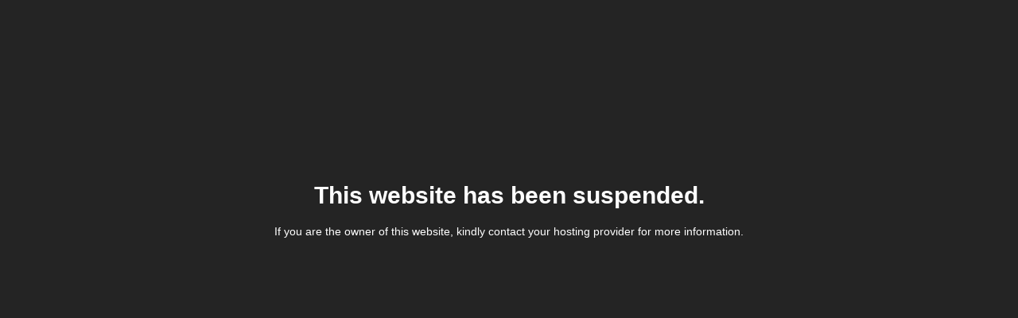

--- FILE ---
content_type: text/html
request_url: https://may.okbetlink.com/cgi-sys/suspendedpage.cgi?id=ecsnnawxvjuj
body_size: 537
content:
<!DOCTYPE html>
<html style="height:100%">
<head><title>Account Suspended</title></head>
<body style="color: #ffffff; margin:0;font: normal 14px/20px Arial, Helvetica, sans-serif; height:100%; background-color: #242424;">
<div style="height:auto; min-height:100%; ">     <div style="text-align: center; width:800px; margin-left: -400px;position:absolute; top: 30%; left:50%;">
        
<h2 style="margin-top:20px;font-size: 30px;">This website has been suspended.</h2>
<p>If you are the owner of this website, kindly contact your hosting provider for more information.</p><br/><br/><br/>
</div></div><script defer src="https://static.cloudflareinsights.com/beacon.min.js/vcd15cbe7772f49c399c6a5babf22c1241717689176015" integrity="sha512-ZpsOmlRQV6y907TI0dKBHq9Md29nnaEIPlkf84rnaERnq6zvWvPUqr2ft8M1aS28oN72PdrCzSjY4U6VaAw1EQ==" data-cf-beacon='{"version":"2024.11.0","token":"fdb196f318bc4c8494bf4be0b1657997","r":1,"server_timing":{"name":{"cfCacheStatus":true,"cfEdge":true,"cfExtPri":true,"cfL4":true,"cfOrigin":true,"cfSpeedBrain":true},"location_startswith":null}}' crossorigin="anonymous"></script>
</body></html>
